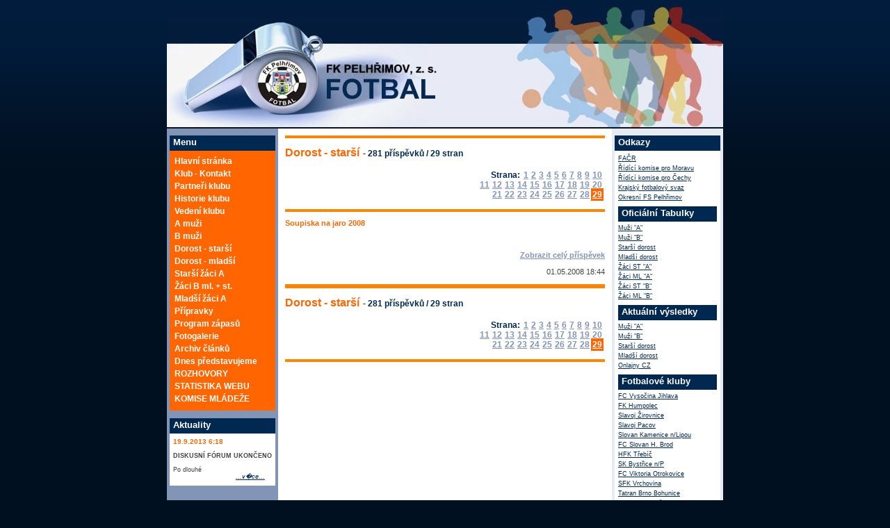

--- FILE ---
content_type: text/html
request_url: http://old.fkpelhrimov.cz/index.php?idmenu=9&icount=280
body_size: 3012
content:
<!DOCTYPE HTML PUBLIC "-//W3C//DTD HTML 4.01 Transitional//EN">
<html>
<head>
<!--	<meta http-equiv="Content-Type" content="text/html; charset=windows-1250">-->
    <meta http-equiv="Content-type" content="text/html; charset=utf-8" />
	<meta http-equiv="author" content="Hynek Bendl">	
	<title></title>
    <link href="format_pg.php" rel="stylesheet" type="text/css">
	<link href="format_font.php" rel="stylesheet" type="text/css">
<script language="javascript">
function okno(url, jmeno, w, h)
{ popupWin=window.open(url,jmeno,'resizable=0,top=20,left=20,menubar=0,width=' + w + ',height=' + h);}
</script>    
</head>
<body>
<div class="page">
	<div class="pgtop"></div>
	<div class="frames">

	
		<div class="left">
		
			<!-- MENU -->
						<div class="nabidka">
				<div class="top">Menu</div>
				<div class="menu">
				<a href="index.php?idmenu=14">Hlavní stránka</a><a href="index.php?idmenu=1">Klub - Kontakt</a><a href="index.php?idmenu=2">Partneři klubu</a><a href="index.php?idmenu=6">Historie klubu</a><a href="index.php?idmenu=7">Vedení klubu</a><a href="index.php?idmenu=3">A muži</a><a href="index.php?idmenu=8">B muži</a><a href="index.php?idmenu=9">Dorost - starší</a><a href="index.php?idmenu=16">Dorost - mladší</a><a href="index.php?idmenu=10">Starší žáci A</a><a href="index.php?idmenu=23">Žáci B ml. + st.</a><a href="index.php?idmenu=11">Mladší žáci A</a><a href="index.php?idmenu=12">Přípravky</a><a href="index.php?idmenu=13">Program zápasů</a><a href="index.php?idmenu=4">Fotogalerie</a><a href="index.php?idmenu=15">Archiv článků</a><a href="index.php?idmenu=18">Dnes představujeme</a><a href="index.php?idmenu=20">ROZHOVORY</a><a href="index.php?idmenu=25">STATISTIKA WEBU</a><a href="index.php?idmenu=30">KOMISE MLÁDEŽE</a>				</div>
				<div class="bottom"></div>
			</div>
			
			<!-- NABIDKY -->
						<div class="nabidka">
				<div class="top">Aktuality</div>
				<div class="content">
				<h1>19.9.2013 6:18</h1><br><b>DISKUSNÍ FÓRUM UKONČENO</b><br><br>

Po dlouhé<br><a href="index.php?idaktualita=815" class="aktualityvice">...v�ce...</a>				</div>
				<div class="bottom"></div>
			</div>
 
			
		</div>
		
		<div class="main">
		
			<!-- OBSAH STRANKY -->			
			<img src="sponzori/hr.gif" width="460" height="4" /><br><br>
			 <h1><span><b>Dorost - starší</b></span><span style="font-size: 12px; color: #012851; padding: 2px;">
			  - 281 p&#345;&iacute;sp&#283;vk&#367; / 29 stran</span><div align="right" style="font-size: 12px; color: #012851; padding: 2px;">
			<br>Strana: <a href="index.php?idmenu=9&icount=0" 
			style="font-size: 12px; padding: 2px">1</a><a href="index.php?idmenu=9&icount=10" 
			style="font-size: 12px; padding: 2px">2</a><a href="index.php?idmenu=9&icount=20" 
			style="font-size: 12px; padding: 2px">3</a><a href="index.php?idmenu=9&icount=30" 
			style="font-size: 12px; padding: 2px">4</a><a href="index.php?idmenu=9&icount=40" 
			style="font-size: 12px; padding: 2px">5</a><a href="index.php?idmenu=9&icount=50" 
			style="font-size: 12px; padding: 2px">6</a><a href="index.php?idmenu=9&icount=60" 
			style="font-size: 12px; padding: 2px">7</a><a href="index.php?idmenu=9&icount=70" 
			style="font-size: 12px; padding: 2px">8</a><a href="index.php?idmenu=9&icount=80" 
			style="font-size: 12px; padding: 2px">9</a><a href="index.php?idmenu=9&icount=90" 
			style="font-size: 12px; padding: 2px">10</a><br><a href="index.php?idmenu=9&icount=100" 
			style="font-size: 12px; padding: 2px">11</a><a href="index.php?idmenu=9&icount=110" 
			style="font-size: 12px; padding: 2px">12</a><a href="index.php?idmenu=9&icount=120" 
			style="font-size: 12px; padding: 2px">13</a><a href="index.php?idmenu=9&icount=130" 
			style="font-size: 12px; padding: 2px">14</a><a href="index.php?idmenu=9&icount=140" 
			style="font-size: 12px; padding: 2px">15</a><a href="index.php?idmenu=9&icount=150" 
			style="font-size: 12px; padding: 2px">16</a><a href="index.php?idmenu=9&icount=160" 
			style="font-size: 12px; padding: 2px">17</a><a href="index.php?idmenu=9&icount=170" 
			style="font-size: 12px; padding: 2px">18</a><a href="index.php?idmenu=9&icount=180" 
			style="font-size: 12px; padding: 2px">19</a><a href="index.php?idmenu=9&icount=190" 
			style="font-size: 12px; padding: 2px">20</a><br><a href="index.php?idmenu=9&icount=200" 
			style="font-size: 12px; padding: 2px">21</a><a href="index.php?idmenu=9&icount=210" 
			style="font-size: 12px; padding: 2px">22</a><a href="index.php?idmenu=9&icount=220" 
			style="font-size: 12px; padding: 2px">23</a><a href="index.php?idmenu=9&icount=230" 
			style="font-size: 12px; padding: 2px">24</a><a href="index.php?idmenu=9&icount=240" 
			style="font-size: 12px; padding: 2px">25</a><a href="index.php?idmenu=9&icount=250" 
			style="font-size: 12px; padding: 2px">26</a><a href="index.php?idmenu=9&icount=260" 
			style="font-size: 12px; padding: 2px">27</a><a href="index.php?idmenu=9&icount=270" 
			style="font-size: 12px; padding: 2px">28</a><a href="index.php?idmenu=9&icount=280" 
			style="background-color: #FF6500; font-size: 12px; color: #ffffff; padding: 2px">29</a></div></h1>
	      	 <img src="sponzori/hr.gif" width="460" height="4" /><br><h2>Soupiska na jaro 2008</h2><br><p></b></p><br><div align="right"><a href="index.php?idprispevek=24&menu=Dorost - starší">Zobrazit cel&yacute; p&#345;&iacute;sp&#283;vek</a></div><br><div align="right">01.05.2008 18:44</div><br><img src="sponzori/hr.gif" width="460" height="2" /><br><img src="sponzori/hr.gif" width="460" height="4" /><br><br>
			 <h1><span><b>Dorost - starší</b></span><span style="font-size: 12px; color: #012851; padding: 2px;">
			  - 281 p&#345;&iacute;sp&#283;vk&#367; / 29 stran</span><div align="right" style="font-size: 12px; color: #012851; padding: 2px;">
			<br>Strana: <a href="index.php?idmenu=9&icount=0" 
			style="font-size: 12px; padding: 2px">1</a><a href="index.php?idmenu=9&icount=10" 
			style="font-size: 12px; padding: 2px">2</a><a href="index.php?idmenu=9&icount=20" 
			style="font-size: 12px; padding: 2px">3</a><a href="index.php?idmenu=9&icount=30" 
			style="font-size: 12px; padding: 2px">4</a><a href="index.php?idmenu=9&icount=40" 
			style="font-size: 12px; padding: 2px">5</a><a href="index.php?idmenu=9&icount=50" 
			style="font-size: 12px; padding: 2px">6</a><a href="index.php?idmenu=9&icount=60" 
			style="font-size: 12px; padding: 2px">7</a><a href="index.php?idmenu=9&icount=70" 
			style="font-size: 12px; padding: 2px">8</a><a href="index.php?idmenu=9&icount=80" 
			style="font-size: 12px; padding: 2px">9</a><a href="index.php?idmenu=9&icount=90" 
			style="font-size: 12px; padding: 2px">10</a><br><a href="index.php?idmenu=9&icount=100" 
			style="font-size: 12px; padding: 2px">11</a><a href="index.php?idmenu=9&icount=110" 
			style="font-size: 12px; padding: 2px">12</a><a href="index.php?idmenu=9&icount=120" 
			style="font-size: 12px; padding: 2px">13</a><a href="index.php?idmenu=9&icount=130" 
			style="font-size: 12px; padding: 2px">14</a><a href="index.php?idmenu=9&icount=140" 
			style="font-size: 12px; padding: 2px">15</a><a href="index.php?idmenu=9&icount=150" 
			style="font-size: 12px; padding: 2px">16</a><a href="index.php?idmenu=9&icount=160" 
			style="font-size: 12px; padding: 2px">17</a><a href="index.php?idmenu=9&icount=170" 
			style="font-size: 12px; padding: 2px">18</a><a href="index.php?idmenu=9&icount=180" 
			style="font-size: 12px; padding: 2px">19</a><a href="index.php?idmenu=9&icount=190" 
			style="font-size: 12px; padding: 2px">20</a><br><a href="index.php?idmenu=9&icount=200" 
			style="font-size: 12px; padding: 2px">21</a><a href="index.php?idmenu=9&icount=210" 
			style="font-size: 12px; padding: 2px">22</a><a href="index.php?idmenu=9&icount=220" 
			style="font-size: 12px; padding: 2px">23</a><a href="index.php?idmenu=9&icount=230" 
			style="font-size: 12px; padding: 2px">24</a><a href="index.php?idmenu=9&icount=240" 
			style="font-size: 12px; padding: 2px">25</a><a href="index.php?idmenu=9&icount=250" 
			style="font-size: 12px; padding: 2px">26</a><a href="index.php?idmenu=9&icount=260" 
			style="font-size: 12px; padding: 2px">27</a><a href="index.php?idmenu=9&icount=270" 
			style="font-size: 12px; padding: 2px">28</a><a href="index.php?idmenu=9&icount=280" 
			style="background-color: #FF6500; font-size: 12px; color: #ffffff; padding: 2px">29</a></div></h1>
	      	 <img src="sponzori/hr.gif" width="460" height="4" />			
		</div>
		
		<div class="right">
		<!-- AKTUALITY -->
		<!-- <br />
<b>Strict Standards</b>:  Non-static method CKoncerty::seznamKoncertu() should not be called statically in <b>/data/web/virtuals/220291/virtual/www/koncerty.php</b> on line <b>8</b><br />
			<div class="nabidka">
				<div class="top">SMS v�sledky</div>
				<div class="content">
				<p>18.06.2011 16:30<br><b>Mu�i A<br><a href="index.php?idkoncert=202">VELMEZ-FK PELHŘIMOV MIN 0:4</a></b></p><p>04.06.2011 16:30<br><b>Mu�i A<br><a href="index.php?idkoncert=201">ROSICE-FK PELHŘIMOV MIN 2:3</a></b></p><p>04.06.2011 16:30<br><b>Mu�i A<br><a href="index.php?idkoncert=200">ROSICE-FK PELHŘIMOV MIN 2:3</a></b></p><p>04.06.2011 16:30<br><b>Mu�i A<br><a href="index.php?idkoncert=199">ROSICE-FK PELHŘIMOV 55MIN 2:3</a></b></p><p>04.06.2011 16:30<br><b>Mu�i A<br><a href="index.php?idkoncert=198">ROSICE-FK PELHŘIMOV 36MIN 2:2</a></b></p><p>04.06.2011 16:30<br><b>Mu�i A<br><a href="index.php?idkoncert=197">ROSICE-FK PELHŘIMOV 36MIN 1:2</a></b></p>        <p>
        <p align="center"><a href="index.php?idkoncert=-1" style="font-weight:bold;">Archiv SMS vysledk�</a></p>
				</div>
				<div class="bottom"></div>
			</div> -->		
			
		<!-- ODKAZY -->
		
			<div class="nabidka">
				<div class="top">Odkazy</div>
				<div class="content">
				<p><a href="http://nv.fotbal.cz/index.php" target="_blank">FAČR</a></p><p><a href="http://souteze.fotbal.cz/subjekty/subjekt/250" target="_blank">Řídící komise pro Moravu</a></p><p><a href="http://souteze.fotbal.cz/subjekty/subjekt/249" target="_blank">Řídící komise pro Čechy</a></p><p><a href="http://souteze.fotbal.cz/subjekty/subjekt/304#souteze" target="_blank">Krajský fotbalový svaz</a></p><p><a href="http://souteze.fotbal.cz/subjekty/subjekt/307" target="_blank">Okresní FS Pelhřimov</a></p><p><div class="top">Oficiální Tabulky</div></p><p><a href="http://is.fotbal.cz/souteze/tabulky-souteze.aspx?req=af89eec3-a6a4-4d98-9d4e-c8151bdaf007" target="_blank">Muži "A"</a></p><p><a href="http://is.fotbal.cz/souteze/tabulky-souteze.aspx?req=a095c6db-db41-4876-8414-1385b27a34e1" target="_blank">Muži "B"</a></p><p><a href="http://is.fotbal.cz/souteze/tabulky-souteze.aspx?req=c61fbfd9-2031-4417-82d4-ee988b0237c9" target="_blank">Starší dorost</a></p><p><a href="http://is.fotbal.cz/souteze/tabulky-souteze.aspx?req=53a627bc-67ae-41cc-b19d-50f33a3d14b7" target="_blank">Mladší dorost</a></p><p><a href="http://is.fotbal.cz/souteze/tabulky-souteze.aspx?req=25fa8829-8298-4bd9-adf2-f631d22840be" target="_blank">Žáci ST "A"</a></p><p><a href="http://is.fotbal.cz/souteze/tabulky-souteze.aspx?req=3572cfe6-4ffa-4c46-a289-08ed5fb285da" target="_blank">Žáci ML "A"</a></p><p><a href="http://is.fotbal.cz/souteze/tabulky-souteze.aspx?req=0536ef04-faf8-4844-82a2-b7a99413206f" target="_blank">Žáci ST "B"</a></p><p><a href="http://is.fotbal.cz/souteze/tabulky-souteze.aspx?req=da8863a7-87fb-43c6-90f6-56bc4aa64b4b" target="_blank">Žáci ML "B"</a></p><p><div class="top">Aktuální výsledky</div></p><p><a href="http://is.fotbal.cz/souteze/detail-souteze.aspx?req=af89eec3-a6a4-4d98-9d4e-c8151bdaf007" target="_blank">Muži "A"</a></p><p><a href="http://is.fotbal.cz/souteze/detail-souteze.aspx?req=a095c6db-db41-4876-8414-1385b27a34e1" target="_blank">Muži "B"</a></p><p><a href="http://is.fotbal.cz/souteze/detail-souteze.aspx?req=c61fbfd9-2031-4417-82d4-ee988b0237c9" target="_blank">Starší dorost</a></p><p><a href="http://is.fotbal.cz/souteze/detail-souteze.aspx?req=53a627bc-67ae-41cc-b19d-50f33a3d14b7" target="_blank">Mladší dorost</a></p><p><a href="http://www.onlajny.cz" target="_blank">Onlajny CZ</a></p><p><div class="top">Fotbalové kluby</div></p><p><a href="http://www.fcvysocina.cz" target="_blank">FC Vysočina Jihlava</a></p><p><a href="http://www.fkhumpolec.cz" target="_blank">FK Humpolec</a></p><p><a href="http://www.fcslavojzirovnice.cz" target="_blank">Slavoj Žirovnice</a></p><p><a href="http://www.tjslavojpacov.cz" target="_blank">Slavoj Pacov</a></p><p><a href="http://www.slovankamenice.wz.cz" target="_blank">Slovan Kamenice n/Lipou</a></p><p><a href="http://www.fcslovanhb.cz" target="_blank">FC Slovan H. Brod</a></p><p><a href="http://www.hfktrebic.cz/" target="_blank">HFK Třebíč</a></p><p><a href="http://www.skbystricenp.cz" target="_blank">SK Bystřice n/P</a></p><p><a href="http://www.fcviktoriaotrokovice.cz" target="_blank">FC Viktoria Otrokovice</a></p><p><a href="http://sfkvrchovina.nmnm.cz" target="_blank">SFK Vrchovina</a></p><p><a href="http://www.tatranbohunice.xf.cz" target="_blank">Tatran Brno Bohunice</a></p><p><a href="http://www.fotbalvyskov.estranky.cz" target="_blank">SK Rostex Vyškov</a></p><p><a href="http://www.fsnapajedla.net" target="_blank">FS Napajedla</a></p><p><a href="http://www.fcvm.cz" target="_blank">FC V. Meziříčí</a></p><p><a href="http://www.fotbalpolna.cz" target="_blank">Slavoj TKZ Polná</a></p><p><a href="http://www.fczdas.cz/" target="_blank"> FC ŽĎAS Ždár n. Sázavou</a></p><p><a href="http://www.sokoltasovice.cz/diskuze/" target="_blank">Sokol Tasovice</a></p><p><a href="http://www.fotbalbystrc.wbs.cz/Hlavni-strana.html" target="_blank">FC DOSTA Bystrc - Kníničky</a></p><p><a href="http://www.rsmhodonin.com" target="_blank">RSM Hodonín</a></p><p><a href="http://www.sklisen.com" target="_blank"> SK Líšeň</a></p><p><a href="http://www.fc-rosice.cz" target="_blank">FC Rosice</a></p><p><a href="http://www.fkblansko.cz" target="_blank">FK Blansko</a></p><p><a href="http://www.cskub.webnode.cz" target="_blank">ČSK Uherský Brod</a></p><p><a href="http://www.mutenicefk.wz.cz/home.html" target="_blank">FK Mutěnice</a></p>				</div>
				<div class="bottom"></div>
			</div>
		
		
		</div>
		
		<!-- ODKAZY -->
				<div class="nofloat">&nbsp;</div>
	</div>
	<div class="pgbottom"><a href="uindex.php" target="_blank">admin</a></div>
</div>

</body>
</html>


--- FILE ---
content_type: text/html
request_url: http://old.fkpelhrimov.cz/format_pg.php
body_size: 659
content:

.menu_text{font-size: 12px; color: #FFFFFF; text-decoration: none; font-weight: bold}
a.menu_text{font-size: 12px; color: #FFFFFF; text-decoration: none; font-weight: bold}
a:hover.menu_text{font-size: 12px; color: #FF6500; text-decoration: none; font-weight: bold}
body {
	background-color: #011020;
	margin: 0px;
	padding: 0px;
	font-family: Verdana, Geneva, Arial, Helvetica, sans-serif;
	font-size: 11px;
	color: #444444;
	background-image: url(img0/bg.gif);
	background-repeat: repeat-x;
	background-position:top;
}

.page {
	width: 800px;
	margin: 10px 0 10px 0;
	background-color: #000000;
	position: absolute;
	left: 50%;
	margin-left: -400px;
	padding: 0px;
	background-image: url(img0/bg_body.gif);
	background-repeat: repeat-y;
}

.nofloat {
	clear: both;
	font-size: 1px;
	height:1px;
}
.page .pgtop {
	background-image: url(img0/top.jpg);
	background-repeat: no-repeat;
	height: 175px;
}

.page .pgbottom {
	background-image: url(img0/bg_bottom.gif);
	background-repeat: no-repeat;
	background-position:right;
	background-color: white;
	height:23px; _height:33px;
	border-top:2px solid #011020;
	padding: 10px 0 0 0;
	text-align: center;
	/*margin: 2px 0 0 0;*/
	color: #8295B6;
	font-size: 9px;
	font-weight: normal;
}
.page .pgbottom a {
	color: #8295B6;
	text-decoration:underline;
}
.page .pgbottom a:hover {
	color: #012851;
	text-decoration:underline;
}

.page .frames .left {
	width: 160px;
	max-width: 160px;
	/*background-color: Blue;*/
	float: left;
}

.page .frames .main {
	width: 460px;
	_width: 480px;
	max-width: 470px;
	padding: 10px 10px 10px 10px;
	float: left;
	min-height: 400px;
	_height: 400px;
} 
.page .frames .main a {
	color: #8295B6;
	font-size: 11px;
	text-decoration:underline;
	font-weight:600	
}
.page .frames .main a:hover {
	color: black;
	text-decoration:underline;
}

.page .frames .right {
	width: 160px;
	max-width: 160px;
	/*background-color: Blue;*/
	float: left;
}
.nabidka {
	width: 152px;
	margin-left: 4px;
	margin-bottom: 10px;
	margin-top: 10px;
}


--- FILE ---
content_type: text/html
request_url: http://old.fkpelhrimov.cz/format_font.php
body_size: 1075
content:

/* ********************** zacatek nastaven� menu **************************** */

.nabidka .top {
	height: 18px;
	/*background-image: url(img0/nabidka_top.png);
	background-repeat: no-repeat;*/
	background-color: #012851;
	color: #FFFFFF;
	font-weight: bold;
	padding: 2px 5px 2px 5px;
	margin: 0px;
	font-size: 13px;
}
.nabidka .content {
	/*background-image: url(img0/nabidka_bg.png);
	background-repeat: repeat-y;*/
	background-color: #FFFFFF;
	font-size: 9px;
	padding: 6px 5px 8px 5px;
	/*color: Silver;*/
}

.nabidka .content p {
	padding: 0px;
	margin: 0px;
	padding-bottom:4px;
}

.nabidka .content h1 {
	margin: 0px;
	padding: 0px;
	color: #FF6500;
	font-size: 10px;
}

.nabidka .content a {
	color: #012851;
	text-decoration:underline;	
}
.nabidka .content a:hover {
	color: #8295B6;
	text-decoration:underline;
}

.nabidka .menu {
	/*background-image: url(img0/nabidka_bg.png);
	background-repeat: repeat-y;*/
	background-color: #FF6500;
	font-size: 9px;
	padding: 6px 5px 8px 5px;
}

.nabidka .menu a {
	font-size: 12px;
	color: #FFFFFF;
	text-decoration: none;
	font-weight: bold;
	display: block;
	/*background-color: #000000;*/
	/*padding-left: 4px;*/
	padding:2px;
}

.nabidka .menu a:hover {
	background-color:#FFFFFF; 
	color: #FF6500;
}


a.fotogal {
	font-size: 12px;
	color: #012851;
	text-decoration:underline;
	font-weight: bold;
	/*background-color: #000000;
	padding-left: 4px;*/
	padding:2px;
}

.fotogal a:hover {
	color: #8295B6;
	text-decoration:underline;
}



.nabidka .bottom {
	/*background-image: url(img0/nabidka_bottom.png);
	background-repeat: no-repeat;*/
	height: 1px;
	/*background-color: white;
	border-bottom:1px solid #012851;*/
	font-size: 1px;
}


.main h1 {
	color: #FF6500;
	margin: 0 0 12px 0;
	padding: 0px;
	font-size: 16px;
	/*background-image: url(img0/h1_bg.png);*/
}

.main h2 {
	color: #FF6500;
	margin: 0px;
	padding: 10px 0 4px 0;
	font-size: 11px;
}

.main h7 {
	color: #FF6500;
	margin: 0 0 12px 0;
	padding: 0px;
	font-size: 10px;
	/*background-image: url(img0/h1_bg.png);*/
}

.main p {
	padding: 0px;
	margin: 0px;
	margin-bottom: 6px;
	text-indent: 20px;
	text-align: justify;
}

.aktualityvice {
  margin-left: 90px;
  font-style: italic;
}


td.tabfotky {
	padding: 4px;
	/*background-image: url(img0/fotky_bg.png);*/
	background-color: #E9E9E9;
	float: right;
}

td.tabfotky_prazdne {
  	padding: 4px;
	  float: right;
}

td.popis {
	font-family: Verdana, Geneva, Arial, Helvetica, sans-serif;
	font-size: 11px;
}

div.fotkykontejner {
   	width: 445px;
	display: inline;
	float: none;
}

table.guestbook {
  width: 440px;
  /*color: #444444;*/
}

td.guestbook {
	font-family: Verdana, Geneva, Arial, Helvetica, sans-serif;
	font-size: 11px;
	font-weight: bold;
}

h2.guestbook {
	font-family: Verdana, Geneva, Arial, Helvetica, sans-serif;
	font-size: 11px;
	padding: 10px 0 0px 0;
	margin: 0px;
	font-weight: bold;
  	color: #FF6500;
	text-decoration:none;
}
h3.guestbook {
	font-family: Verdana, Geneva, Arial, Helvetica, sans-serif;
	font-size: 11px;
	padding:0 0 0 20px;
	margin: 0px;
	font-weight: bold;
  	color: black;
	text-decoration:none;
}

.guestbooktext {
	font-family: Verdana, Geneva, Arial, Helvetica, sans-serif;
	font-size: 11px;
	padding: 0px;
	margin: 0px;
	font-weight: bold;
  	/*color: white;*/
	color: #444444;
  	text-decoration:none;
}
.guestbookinput {
  	width: 400px;
	float: left;
	font-family: Verdana, Geneva, Arial, Helvetica, sans-serif;
	font-size: 11px;
}

.fotogal {
	/*color: red;*/
	margin: 0px;
	padding: 0px;
	font-size: 14px;
	/*text-decoration: underline;*/
	margin-top: 10px;
}

/* ********************** konec nastaven� menu **************************** */
/* ********************** zac�tek nastaven� formul�re ********************* */

fieldset {
	padding: 5px;
	color: #011020;
	font-family: arial;
	font-size: 12px;
	border-color: #FF6500;
}
label  {
	padding: 5px;
	color: #011020;
	font-family: arial;
	font-size: 12px;
	border-color: #FF6500;
}
.text 	{
	position: absolute;
	left: 290px;
	color : #011020;
	font : 12px Arial;
	border-color: #FF6500;
	max-width: 150px;
	min-width: 150px;
}

.button	{
	background-color: #FF6500;
	color: #011020;
	font-family: Arial, Helvetica;
	font-weight: bold;
	border-style: solid;
	margin: 15px;
}
/* ********************** konec nastaven� formul�re ********************* */
